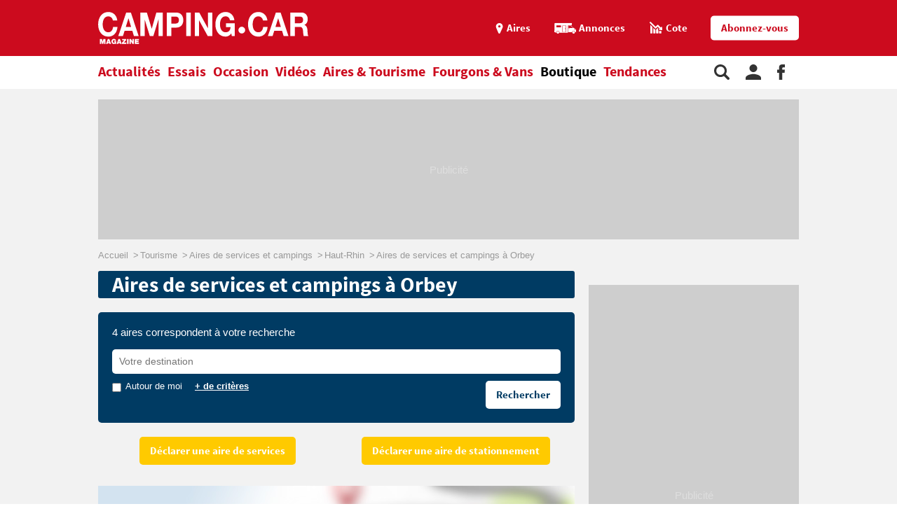

--- FILE ---
content_type: text/html;charset=UTF-8
request_url: https://www.camping-car.com/aires/recherche/ville-17611-orbey-68249
body_size: 7804
content:
<!doctype html><html lang="fr"><head prefix="og: http://ogp.me/ns# fb: http://ogp.me/ns/fb# article: http://ogp.me/ns/article# website: http://ogp.me/ns/website#"><meta charset="utf-8"><meta name="viewport" content="width=device-width, initial-scale=1.0, shrink-to-fit=no"><meta name="referrer" content="origin-when-crossorigin"><meta property="og:locale" content="fr_FR"><meta property="og:url" content="https://www.camping-car.com/aires/recherche/ville-17611-orbey-68249"><meta property="og:type" content="website"><meta property="og:site_name" content="Camping-car Magazine"><title>Aires de services et campings à Orbey : 4 aires | Camping-car Magazine</title><meta name="description" content="Trouvez facilement une aire de services ou stationnement &agrave; Orbey. Consultez les informations indispensables: services propos&eacute;s, tarifs, adresses, mais aussi l&rsquo;avis des camping-caristes et bien d&rsquo;autres informations encore."><link rel="canonical" href="https://www.camping-car.com/aires/recherche/departement-262-haut-rhin"><link rel="target_url" href="https://www.camping-car.com/aires/recherche/departement-262-haut-rhin"><meta property="og:title" content="Aires de services et campings &agrave; Orbey : 4 aires | Camping-car Magazine"><meta property="og:description" content="Trouvez facilement une aire de services ou stationnement &agrave; Orbey. Consultez les informations indispensables: services propos&eacute;s, tarifs, adresses, mais aussi l&rsquo;avis des camping-caristes et bien d&rsquo;autres informations encore."> <script type="application/ld+json">{ "@context": "http://schema.org",
          "@type": "Organization",
          "name": "Camping-Car Magazine",
          "url": "https://www.camping-car.com",
          "logo": "https://www.camping-car.com/img/logo-ccm-rouge.png",
          "potentialAction": {
            "@type": "SearchAction",
            "target": "https://www.camping-car.com/recherche?q={search_term_string}",
            "query-input": "required name=search_term_string"
          },
          "sameAs": [
                "https://www.facebook.com/campingcarmag",
                "https://plus.google.com/9223372036854775807",
                "https://www.youtube.com/user/campingcarmagazine"
            ]
        }</script> <link rel="icon" href="/img/favicon/favicon-16.png" sizes="16x16" type="image/png"><link rel="icon" href="/img/favicon/favicon-32.png" sizes="32x32" type="image/png"><link rel="icon" href="/img/favicon/favicon-48.png" sizes="48x48" type="image/png"><link rel="icon" href="/img/favicon/favicon-62.png" sizes="62x62" type="image/png"><link rel="icon" href="/img/favicon/favicon-192.png" sizes="192x192" type="image/png"><link rel="apple-touch-icon" href="/apple-touch-icon.png"><link rel="apple-touch-icon" href="/img/favicon/apple-touch-icon-57.png" sizes="57x57"><link rel="apple-touch-icon" href="/img/favicon/apple-touch-icon-72.png" sizes="72x72"><link rel="apple-touch-icon" href="/img/favicon/apple-touch-icon-76.png" sizes="76x76"><link rel="apple-touch-icon" href="/img/favicon/apple-touch-icon-114.png" sizes="114x114"><link rel="apple-touch-icon" href="/img/favicon/apple-touch-icon-120.png" sizes="120x120"><link rel="apple-touch-icon" href="/img/favicon/apple-touch-icon-144.png" sizes="144x144"><link rel="apple-touch-icon" href="/img/favicon/apple-touch-icon-152.png" sizes="152x152"><link rel="apple-touch-icon" href="/img/favicon/apple-touch-icon-180.png" sizes="180x180"><link rel="stylesheet" type="text/css" href="/css/ccm.css" media="all"><script src="/js/fundingchoices.js"></script><script src="/js/taboola-loader.js"></script> <script async='async' src='https://securepubads.g.doubleclick.net/tag/js/gpt.js'></script> <script>var googletag = googletag || {};
  googletag.cmd = googletag.cmd || [];</script> <script>googletag.cmd.push(function(){
        // tags
        googletag.pubads().setTargeting('dossier', 'tourisme');

      
        //identification du referer
        var adReferrer = document.referrer;
        (adReferrer.indexOf("google")>0) ? dfpReferrer = 'google' : dfpReferrer = 'other';
        googletag.pubads().setTargeting('referer',dfpReferrer);

        //gestion dynamique des pages de test
        // var adTest = new URL(document.URL).searchParams.get("adtest");
        // googletag.pubads().setTargeting('adtest',adTest);

        // opts & declanchement
        googletag.pubads().enableSingleRequest();
        googletag.pubads().setCentering(true);
        googletag.pubads().collapseEmptyDivs(true);
        googletag.enableServices();
    })</script>  <script async src=https://www.googletagmanager.com/gtag/js?id=G-0B54XH4DMT></script> <script>window.dataLayer = window.dataLayer || [];

  function gtag(){dataLayer.push(arguments);}

  gtag('js', new Date());

 

  gtag('config', 'G-0B54XH4DMT');</script> <link rel="preload" href="https://www.camping-car.com/img/ph.png" as="image"><link rel="preload" href="https://www.camping-car.com/fonts/source-sans-pro-bold.woff2" as="font" type="font/woff2" crossorigin> <!--[if gt IE 9]><link rel="stylesheet" type="text/css" href="/css/ie-fix.css" media="all"> <![endif]--></head><body><div id="habillage"> <script>googletag.cmd.push(function() {
      
      googletag.defineSlot('/21684681148/Camping-Car/aire-de-service_hp', [[1,1]], 'habillage').addService(googletag.pubads()).setCollapseEmptyDiv(true);
      googletag.display('habillage'); 
    });</script> </div><div id="ofp"> <script>googletag.cmd.push(function() {
      
      googletag.defineOutOfPageSlot('/21684681148/Camping-Car/aire-de-service_hp', 'ofp').addService(googletag.pubads()).setCollapseEmptyDiv(true);
      googletag.display('ofp'); 
    });</script> </div><div id="ccm"><header class="ccm-header"><div id="access"> <a rel="nofollow" href="#nav">Aller au menu</a> <a rel="nofollow" href="#ccm" accesskey="s">Aller au contenu</a> <a rel="nofollow" href="#search" accesskey="4">Aller à la recherche</a></div><div class="top-header"><div class="wrap-ccm"><div class="logo" itemscope="" itemtype="http://schema.org/Organization"> <a href="/" itemprop="url" title="Camping-car magazine"> <svg width="300" height="60"> <use xlink:href="/svg/sprite.svg#svg-logo"></use> </svg> </a></div><div class="top-right"> <a title="Menu" class="bt-menu js-open-menu" id="showMenu"> <span>MENU</span> </a><div class="close-nav js-close-menu"> <svg width="25" height="25"> <use xlink:href="/svg/sprite.svg#svg-close"></use> </svg></div><div class="lk-top"> <a href="/aires" title="Les aires"> <span class="picto pic-gps"> <svg width="15" height="20"> <use xlink:href="/svg/sprite.svg#svg-gps"></use> </svg> </span> <span class="txt"> Aires </span> </a> <a href="/occasion/annonces" title="Les annonces"> <span class="picto pic-annonces"> <svg width="33" height="16"> <use xlink:href="/svg/sprite.svg#svg-campingcar"></use> </svg> </span> <span class="txt"> Annonces </span> </a> <a href="/occasion/cote" title="Les Cotes"> <span class="picto pic-cote"> <svg width="22" height="18"> <use xlink:href="/svg/sprite.svg#svg-cote"></use> </svg> </span> <span class="txt"> Cote </span> </a> <a href="https://boutique.edicamp.com/collections/abonnements" target="_blank" title="Abonnez-vous" class="bt-round white" style="color: #cc0b1e"> Abonnez-vous </a></div></div></div></div><nav class="ccm-nav"><div class="wrap-ccm"><div class="nav-left"><form action="/recherche" role="search" class="ccm-nav-search"><div class="wrap-ccm"> <input name="w" type="text" name="" class="search-field" placeholder="Rechercher"> <button type="submit"> <svg width="20" height="20"> <use xlink:href="/svg/sprite.svg#svg-search"></use> </svg> </button></div></form><ul class="items-menu"><li class="m-item"> <a href="/aires" title="Les aires" rel="nofollow"> <span class="picto pic-gps"> <svg width="15" height="20"> <use xlink:href="/svg/sprite.svg#svg-gps"></use> </svg> </span> <span class="item-list"> Aires </span> </a></li><li class="m-item"> <a href="/occasion/cote" title="Les Cotes" rel="nofollow"> <span class="picto pic-cote"> <svg width="22" height="18"> <use xlink:href="/svg/sprite.svg#svg-cote"></use> </svg> </span> <span class="item-list"> Cotes </span> </a></li><li class="m-item"> <a href="https://boutique.edicamp.com/collections/abonnements" target="_blank" title="Abonnez-vous" rel="nofollow"> <span class="item-list"> Abonnez-vous </span> </a></li><li class="js-nav-link "> <a href="https://www.camping-car.com/actualites" title="Actualités"> <span class="item-list" > Actualités </span> <span class="pic-mob-nav"> <svg width="12" height="12"> <use xlink:href="/svg/sprite.svg#svg-fleche-d"></use> </svg> </span> </a><div class="wrap-ss-nav"><div class="ss-nav"><ul><li > <a href="/actus-des-marques" title="Actus des marques"> Actus des marques </a></li><li > <a href="/equipements-et-accessoires" title="Équipements et accessoires"> Équipements et accessoires </a></li><li > <a href="/actus-des-aires" title="Actus des aires"> Actus des aires </a></li><li > <a href="/agenda-des-pro" title="Agenda des Pro"> Agenda des Pro </a></li><li > <a href="/reglementation" title="Réglementation"> Réglementation </a></li><li > <a href="/carnet-dadresses" title="Carnet d&#039;adresses"> Carnet d&#039;adresses </a></li><li > <a href="/nos-actus" title="Nos actus"> Nos actus </a></li></ul></div></div></li><li class="js-nav-link "> <a href="https://www.camping-car.com/essais" title="Essais"> <span class="item-list" > Essais </span> <span class="pic-mob-nav"> <svg width="12" height="12"> <use xlink:href="/svg/sprite.svg#svg-fleche-d"></use> </svg> </span> </a><div class="wrap-ss-nav"><div class="ss-nav"><ul><li > <a href="/tous-les-essais" title="Tous les essais"> Tous les essais </a></li><li > <a href="/fiches-techniques/search" title="Fiches techniques"> Fiches techniques </a></li><li > <a href="/guide-dachat" title="Guide d&#039;achat"> Guide d&#039;achat </a></li></ul></div></div></li><li class="js-nav-link "> <a href="https://www.camping-car.com/occasion" title="Occasion"> <span class="item-list" > Occasion </span> <span class="pic-mob-nav"> <svg width="12" height="12"> <use xlink:href="/svg/sprite.svg#svg-fleche-d"></use> </svg> </span> </a><div class="wrap-ss-nav"><div class="ss-nav"><ul><li > <a href="/occasion/annonces" title="Annonces"> Annonces </a></li><li > <a href="/occasion/cote" title="Cotes officielles"> Cotes officielles </a></li><li > <a href="/bien-acheter" title="Bien acheter"> Bien acheter </a></li><li > <a href="/occasion/annuaire-des-professionnels" title="Annuaire des professionnels"> Annuaire des professionnels </a></li></ul></div></div></li><li class="js-nav-link "> <a href="https://www.camping-car.com/videos" title="Vidéos"> <span class="item-list" > Vidéos </span> <span class="pic-mob-nav"> <svg width="12" height="12"> <use xlink:href="/svg/sprite.svg#svg-fleche-d"></use> </svg> </span> </a><div class="wrap-ss-nav"><div class="ss-nav"><ul><li > <a href="/video-actualites" title="Vidéos actualités"> Vidéos actualités </a></li><li > <a href="/video-essais" title="Vidéos essais"> Vidéos essais </a></li><li > <a href="/video-tourisme" title="Vidéos tourisme"> Vidéos tourisme </a></li></ul></div></div></li><li class="js-nav-link "> <a href="https://www.camping-car.com/tourisme" title="Aires &amp; Tourisme"> <span class="item-list" > Aires &amp; Tourisme </span> <span class="pic-mob-nav"> <svg width="12" height="12"> <use xlink:href="/svg/sprite.svg#svg-fleche-d"></use> </svg> </span> </a><div class="wrap-ss-nav"><div class="ss-nav"><ul><li > <a href="https://www.camping-car.com/aires" title="Aires de services"> Aires de services </a></li><li > <a href="/balades-et-voyages" title="Balades et voyages"> Balades et voyages </a></li><li > <a href="/agenda-des-regions" title="Agenda des régions"> Agenda des régions </a></li><li > <a href="/fete-europeenne-du-camping-car" title="Fête Européenne du Camping-Car"> Fête Européenne du Camping-Car </a></li><li > <a href="/tourisme/itineraires" title="Itinéraires"> Itinéraires </a></li></ul></div></div></li><li class="js-nav-link "> <a href="https://www.camping-car.com/type/fourgon" title="Fourgons &amp; Vans"> <span class="item-list" > Fourgons &amp; Vans </span> </a></li><li class="js-nav-link "> <a href="https://www.camping-car.com/magazine.php" title="Boutique"> <span class="item-list" style="color: black"> Boutique </span> </a></li><li class="js-nav-link "> <a href="https://www.camping-car.com/tendances" title="Tendances"> <span class="item-list" > Tendances </span> </a></li></ul></div><aside class="nav-right"> <a rel="nofollow" class="item-service js-search" title="Rechercher sur le site"> <svg width="22" height="22"> <use xlink:href="/svg/sprite.svg#svg-search"></use> </svg> </a> <a href="/espace-membres" class="item-service js-login" rel="nofollow" title="Espace membres"> <svg width="22" height="22"> <use xlink:href="/svg/sprite.svg#svg-user"></use> </svg> </a> <a href="https://www.facebook.com/campingcarmag" class="item-service" target="_blank" rel="nofollow" title="Suivez-nous sur Facebook"> <svg width="11" height="22"> <use xlink:href="/svg/sprite.svg#svg-fb"></use> </svg> </a></aside></div></nav><div class="ccm-top-login"><div class="wrap-ccm"><form method="post" action="/espace-membres/connexion" class="ccm-login-header"> <input type="hidden" name="return_path" value="/aires/recherche/ville-17611-orbey-68249"><fieldset> <span class="label"> Déjà membre ? </span> <input type="email" required name="login" placeholder="email"> <input type="password" required name="password" placeholder="Mot de passe"> <button type="submit" id="bt-submit-login" class="bt-round red t-white"> <svg width="10" height="20"> <use xlink:href="/svg/sprite.svg#svg-fleche-d"></use> </svg> </button> <a href="/espace-membres/mdp-oubli?return=%2Faires%2Frecherche%2Fville-17611-orbey-68249" rel="nofollow" title="Mot de passe oublié" class="lk-forgot"> Mot de passe oublié </a></fieldset></form><div class="new-account"> <span class="label">Pas encore membre ?</span> <a href="/espace-membres/inscription" rel="nofollow" title="Créer un compte" class="bt-round red t-white"> Créer un compte </a></div></div></div><div class="ccm-top-logged"><div class="wrap-ccm"><div class="left-log"> <span class="member-name">Bonjour <strong></strong></span></div><div class="right-log"><ul><li><a href="/espace-membres">Mon compte</a></li><li><a href="/espace-membres/mes-itineraires">Mes itinéraires</a></li><li><a href="/espace-membres/edition">Gérer mes informations</a></li><li><a href="/espace-membres/deconnexion">Déconnexion</a></li></ul></div></div></div></header><div class="ccm-promo megaban"><div id="banner1"> <script>googletag.cmd.push(function() {
      var banner_mapping = googletag.sizeMapping().addSize([0,0], [[320,50],[320,150]]).addSize([1024,600], [[1000,200],[1000,90],[728,90]]).addSize([1023,599], [[728,90],[320,50],[320,150]]).addSize([800,480], [[728,90],[320,50],[320,150]]).build();
      googletag.defineSlot('/21684681148/Camping-Car/aire-de-service_hp', [[1000,200],[320,150],[1000,90],[728,90],[320,50]], 'banner1').defineSizeMapping(banner_mapping).addService(googletag.pubads()).setTargeting('pos', 'atf').setCollapseEmptyDiv(true);
      googletag.display('banner1'); 
    });</script> </div></div><main class="wrap-ccm home-rub-ccm univ-blue-dark"><div class="breadcrumbs" aria-label="breadcrumb"><ol itemscope itemtype="http://schema.org/BreadcrumbList"><li itemprop="itemListElement" itemscope="" itemtype="https://schema.org/ListItem"> <a itemprop="item" href="/" title="Accueil"> <span itemprop="name">Accueil</span><meta itemprop="position" content="1"> </a></li><li itemprop="itemListElement" itemscope="" itemtype="https://schema.org/ListItem"> <a itemprop="item" href="/tourisme" title="Tourisme"> <span itemprop="name">Tourisme</span><meta itemprop="position" content="2"> </a></li><li itemprop="itemListElement" itemscope="" itemtype="https://schema.org/ListItem"> <a itemprop="item" href="/aires" title="Aires de services et campings"> <span itemprop="name">Aires de services et campings</span><meta itemprop="position" content="3"> </a></li><li itemprop="itemListElement" itemscope="" itemtype="https://schema.org/ListItem"> <a itemprop="item" href="/aires/recherche/departement-262-haut-rhin" title="Haut-Rhin"> <span itemprop="name">Haut-Rhin</span><meta itemprop="position" content="4"> </a></li><li itemprop="itemListElement" itemscope="" itemtype="https://schema.org/ListItem"> <span itemprop="name">Aires de services et campings à Orbey</span><meta itemprop="position" content="5"></li></ol></div><div class="content-col"><section class="wrap-ccm type-two univ-blue-dark"><h1 class="title-sect"> Aires de services et campings à Orbey</h1><div class="bloc-search-tourisme search-aires"><form action="/aires/recherche/departement-262-haut-rhin" class="button-inside search-dest" id="form-search-area"><legend> <em><span>4</span> aires correspondent à votre recherche</em><p class="quick-search"></p></legend><fieldset class="inc-autocomplete"> <input type="text" name="q" id="js-inp-q" autocomplete="off" placeholder="Votre destination" value="" class="js-display-block"><div id="js-autocomplete" class="autocomplete-layer"><div id="js-autocomplete-cities"> <span class="title-rub-sch">Villes</span></div><div id="js-autocomplete-states"> <span class="title-rub-sch">Régions</span></div><div id="js-autocomplete-campsites"> <span class="title-rub-sch">Aires</span></div></div></fieldset><div class="more-crit"> <input type="checkbox" id="js-geolocation" name="nearby" value="" > <label for="js-geolocation" class="around-me">Autour de moi</label> <a href="#" title="+ de critères" class="t-white js-display-block" data-target="js-more-crit"> + de critères </a></div><div class="container-lk"> <input type="submit" value="Rechercher" class="bt-round white t-blue-dark"></div><div id="js-more-crit" data-filter-geotype="departement" data-filter-geoid="262" class="more-crit-list is-hidden js-display-block-target"><div class="more-crit-col"> <span class="crit-col-title">Types d'aires</span><ul><li> <label> <input type="checkbox" name="type[]" value="stationmt" /> Aires de stationnement </label></li><li> <label> <input type="checkbox" name="type[]" value="communal" /> Aires communales </label></li><li> <label> <input type="checkbox" name="type[]" value="camping" /> Aires dans un camping </label></li><li> <label> <input type="checkbox" name="type[]" value="prive" /> Aires privées </label></li></ul> <span class="js-close close-modal"> <svg width="12" height="12"> <use xlink:href="/svg/sprite.svg#svg-close"></use> </svg> </span></div><div class="more-crit-col"> <span class="crit-col-title">Services disponibles</span><ul><li> <label> <input type="checkbox" name="service[]" value="vidangeau" /> Vidange eaux usées </label></li><li> <label> <input type="checkbox" name="service[]" value="vidangwcnp" /> Vidange WC </label></li><li> <label> <input type="checkbox" name="service[]" value="vidangwcp" /> Vidange WC portable </label></li><li> <label> <input type="checkbox" name="service[]" value="eaupotable" /> Fourniture d'eau potable </label></li><li> <label> <input type="checkbox" name="service[]" value="wifi" /> Accès Wifi </label></li><li> <label> <input type="checkbox" name="service[]" value="elec1" /> Électricité </label></li></ul> <span class="js-close close-modal"> <svg width="12" height="12"> <use xlink:href="/svg/sprite.svg#svg-close"></use> </svg> </span></div><div class="more-crit-col"> <span class="crit-col-title">Situation</span><ul><li> <label> <input type="checkbox" name="situation[]" value="mer" /> Mer </label></li><li> <label> <input type="checkbox" name="situation[]" value="etang" /> Etang </label></li><li> <label> <input type="checkbox" name="situation[]" value="lac" /> Lac </label></li><li> <label> <input type="checkbox" name="situation[]" value="riviere" /> Rivière </label></li><li> <label> <input type="checkbox" name="situation[]" value="parcnat" /> Parc naturel </label></li><li> <label> <input type="checkbox" name="situation[]" value="stathiver" /> Station de sports d'hiver </label></li><li> <label> <input type="checkbox" name="situation[]" value="montagne" /> Montagne </label></li><li> <label> <input type="checkbox" name="situation[]" value="foret" /> Forêt </label></li></ul> <span class="js-close close-modal"> <svg width="12" height="12"> <use xlink:href="/svg/sprite.svg#svg-close"></use> </svg> </span></div></div></form></div><div class="container-lk"><div class="content-container"> <a href="/aires/depot/services" title="Déclarer une aire de services" class="bt-round yellow-star t-white"> Déclarer une aire de services </a></div><div class="content-container"> <a href="/aires/depot/stationnement" title="Déclarer une aire de stationnement" class="bt-round yellow-star t-white"> Déclarer une aire de stationnement </a></div></div></section> <script>window.ccm = ccm || {};
            ccm.gmaps = {
                'api': "/api/geogrid/aires",
                'bounds': {"north":48.1354861613363,"west":7.089837156236172,"south":48.11969997826964,"east":7.164499964565039},
                'key': "AIzaSyBl90jBMI9fonK5WQixRglHxhp36-KIc7o"
            };</script> <div class="gmap" id="js-map"> <img src="/img/map_ph.jpg" width="100%"> <button id="js-camping-map-button">Afficher la carte</button></div><div class="type-two list-results"><div class="legende-results" id="legende-results"><ul><li> <span class="pic green"> <svg width="15" height="15"> <use xlink:href="/svg/sprite.svg#svg-camping"></use> </svg> </span> <span class="txt">Aires de services dans un camping</span></li><li> <span class="pic blue-dark"> <svg width="15" height="15"> <use xlink:href="/svg/sprite.svg#svg-ac"></use> </svg> </span> <span class="txt">Aires de services communales</span></li><li> <span class="pic green"> <svg width="15" height="15"> <use xlink:href="/svg/sprite.svg#svg-ap"></use> </svg> </span> <span class="txt">Aires de services privées</span></li><li> <span class="pic blue-dark"> <svg width="15" height="15"> <use xlink:href="/svg/sprite.svg#svg-p"></use> </svg> </span> <span class="txt">Aires de stationnement</span></li></ul></div></div><div class="type-two list-results"><div class="bloc-result-aire full-data"><article class="aire-art"> <a href="/aires/4583-camping-municipal-lefebure" title="CAMPING MUNICIPAL LEFÉBURE"><div class="pic-art green"> <span class="picto"> <svg width="50" height="50"> <use xlink:href="/svg/sprite.svg#svg-camping"> </use> </svg> </span></div><div class="content-bloc-art"><h3 class="title-art"> CAMPING MUNICIPAL LEFÉBURE <span class="pic"> <span class="stars"> <svg width="12" height="12"> <use xlink:href="/svg/sprite.svg#svg-etoile"></use> </svg> <svg width="12" height="12"> <use xlink:href="/svg/sprite.svg#svg-etoile"></use> </svg> </span> </span></h3> <span class="desc"> Orbey, <strong> Haut-Rhin (68), France </strong> </span></div> </a></article><article class="aire-art"> <a href="/aires/16422-aire-privee" title="AIRE PRIVEE"><div class="pic-art green"> <span class="picto"> <svg width="50" height="50"> <use xlink:href="/svg/sprite.svg#svg-ap"> </use> </svg> </span></div><div class="content-bloc-art"><h3 class="title-art"> AIRE PRIVEE <span class="pic"> </span></h3> <span class="desc"> Orbey, <strong> Haut-Rhin (68), France </strong> </span></div> </a></article><article class="aire-art"> <a href="/aires/34740-aire-de-stationnement" title="AIRE DE STATIONNEMENT"><div class="pic-art blue-dark"> <span class="picto"> <svg width="50" height="50"> <use xlink:href="/svg/sprite.svg#svg-p"> </use> </svg> </span></div><div class="content-bloc-art"><h3 class="title-art"> AIRE DE STATIONNEMENT <span class="pic"> </span></h3> <span class="desc"> Orbey, <strong> Haut-Rhin (68), France </strong> </span></div> </a></article><article class="aire-art"> <a href="/aires/9130-guidat-celine-et-denis" title="GUIDAT CELINE ET DENIS"><div class="pic-art green"> <span class="picto"> <svg width="50" height="50"> <use xlink:href="/svg/sprite.svg#svg-camping"> </use> </svg> </span></div><div class="content-bloc-art"><h3 class="title-art"> GUIDAT CELINE ET DENIS <span class="pic"> </span></h3> <span class="desc"> Orbey, <strong> Haut-Rhin (68), France </strong> </span></div> </a></article></div></div></div><aside class="inside-col"><div class="ccm-promo"></div><div class="ccm-promo"><div id="pave_atf"> <script>googletag.cmd.push(function() {
      
      googletag.defineSlot('/21684681148/Camping-Car/aire-de-service_hp', [[300,600],[300,250]], 'pave_atf').addService(googletag.pubads()).setTargeting('pos', 'atf').setCollapseEmptyDiv(true);
      googletag.display('pave_atf'); 
    });</script> </div></div><div class="ccm-promo"><div id="carre1"> <script>googletag.cmd.push(function() {
      
      googletag.defineSlot('/21684681148/Camping-Car/aire-de-service_hp', [[300,250]], 'carre1').addService(googletag.pubads()).setTargeting('pos', '1').setCollapseEmptyDiv(true);
      googletag.display('carre1'); 
    });</script> </div></div><div class="bloc-col white cab-marque"><h4 class="title-sect-inline t-gray">Aires Grand-Est</h4><div class="content-bloc"><ul><li> <a title="Ardennes" href="/aires/recherche/departement-300-ardennes"> Aires camping-car dans les Ardennes </a></li><li> <a title="Aube" href="/aires/recherche/departement-298-aube"> Aires camping-car dans l'Aube </a></li><li> <a title="Bas-Rhin" href="/aires/recherche/departement-295-bas-rhin"> Aires camping-car dans le Bas-Rhin </a></li><li> <a title="Haut-Rhin" href="/aires/recherche/departement-262-haut-rhin"> Aires camping-car dans le Haut-Rhin </a></li><li> <a title="Haute-Marne" href="/aires/recherche/departement-268-haute-marne"> Aires camping-car en Haute-Marne </a></li><li> <a title="Marne" href="/aires/recherche/departement-244-marne"> Aires camping-car dans la Marne </a></li><li> <a title="Meurthe-et-Moselle" href="/aires/recherche/departement-242-meurthe-et-moselle"> Aires camping-car en Meurthe-et-Moselle </a></li><li> <a title="Meuse" href="/aires/recherche/departement-241-meuse"> Aires camping-car en Meuse </a></li><li> <a title="Moselle" href="/aires/recherche/departement-239-moselle"> Aires camping-car en Moselle </a></li><li> <a title="Vosges" href="/aires/recherche/departement-213-vosges"> Aires camping-car dans les Vosges </a></li></ul></div></div><div class="bloc-col white cab-marque"><h4 class="title-sect-inline t-gray">Grand-Est</h4><div class="content-bloc"><ul><li> <a href="/aires/recherche/region-39-grand-est"> Les aires en Grand-Est </a></li><li> <a href="/tourisme/itineraires/region/44-grand-est"> Les itinéraires en Grand-Est </a></li><li> <a href="/balades-et-voyages/region/grand-est"> Les balades en Grand-Est </a></li><li> <a href="/agenda-des-regions/region/grand-est"> Agenda de la région Grand-Est </a></li><li> <a href="/occasion/annuaire-des-professionnels"> Les professionnels de la région Grand-Est </a></li></ul></div></div><div class="ccm-promo"><div id="carre2"> <script>googletag.cmd.push(function() {
      
      googletag.defineSlot('/21684681148/Camping-Car/aire-de-service_hp', [[300,250]], 'carre2').addService(googletag.pubads()).setTargeting('pos', '2').setCollapseEmptyDiv(true);
      googletag.display('carre2'); 
    });</script> </div></div><div class="bloc-col gray cab-sponso"><h3 class="title-sect-inline t-white"> Sponso</h3><div class="bloc-arts"><ul><li> <a href="http://pubads.g.doubleclick.net/gampad/clk?id=5278358372&iu=/21684681148/camping-car" title="Assurances camping-car" target="_self"><figure class="visu-art is-landscape" itemprop="image"> <picture class="js-lazyload"> <source srcset="/asset/cms/414x259/150405/config/104027/image.jpg" media="(max-width:414px)"> <source srcset="/asset/cms/414x259/150405/config/104027/image.jpg" media="(max-width:1023px)"> <img src="/img/ph.png" data-original="/asset/cms/320x245/150405/config/104027/image.jpg" alt="" width="414" height="245"> </picture></figure><div class="content-bloc-art"><h3 class="title-art"> Assurances camping-car</h3></div> </a></li><li> <a href="http://pubads.g.doubleclick.net/gampad/clk?id=6412174468&iu=/21684681148/camping-car" title="Camping-Quart, les vacances tendances au meilleur prix !" target="_self"><figure class="visu-art is-landscape" itemprop="image"> <picture class="js-lazyload"> <source srcset="/asset/cms/414x259/202926/config/152809/camping-quart.jpg" media="(max-width:414px)"> <source srcset="/asset/cms/414x259/202926/config/152809/camping-quart.jpg" media="(max-width:1023px)"> <img src="/img/ph.png" data-original="/asset/cms/320x245/202926/config/152809/camping-quart.jpg" alt="" width="414" height="245"> </picture></figure><div class="content-bloc-art"><h3 class="title-art"> Camping-Quart, les vacances tendances au meilleur prix !</h3></div> </a></li></ul></div></div><div class="bloc-magazine"><h3 class="title-inter red t-white"> Votre magazine</h3><div class="bloc-promo"> <a target="_blank" href="https://boutique.edicamp.com/collections/anciens-numeros" title="Camping-Car Magazine" class="desc-mag"> <img height="200" src="/covers/anciens-numeros.jpg" id="bloc-promo-col-ccm" alt="Camping-Car Magazine"> </a></div></div><div class="ccm-promo"><div id="pave_btf"> <script>googletag.cmd.push(function() {
      
      googletag.defineSlot('/21684681148/Camping-Car/aire-de-service_hp', [[300,600],[300,250]], 'pave_btf').addService(googletag.pubads()).setTargeting('pos', 'btf').setCollapseEmptyDiv(true);
      googletag.display('pave_btf'); 
    });</script> </div></div><div class="bloc-promo"><div class="fb-page" data-href="https://www.facebook.com/campingcarmag" data-adapt-container-width="true" data-hide-cover="false" data-show-facepile="true"><blockquote cite="https://www.facebook.com/campingcarmag" class="fb-xfbml-parse-ignore"> <a href="https://www.facebook.com/campingcarmag">Facebook</a></blockquote></div></div></aside></main><footer class="ccm-footer"><div class="wrap-ccm"><div class="col"><p class="title-foot"> <strong>S'INFORMER</strong></p><ul><li> <a href="/actualites" title="Toutes les actualités camping-car"> Toutes les actualités camping-car </a></li><li> <a href="/essais" title="Tous nos essais camping-car"> Tous nos essais camping-car </a></li><li> <a href="/videos" title="Toutes les vidéos camping-car"> Toutes les vidéos camping-car </a></li><li> <a href="/tourisme" title="Tout le tourisme en camping-car"> Tout le tourisme en camping-car </a></li><li> <a href="/type/fourgon" title="Tout sur les fourgons aménagés"> Tout sur les fourgons aménagés </a></li></ul></div><div class="col"><p class="title-foot"> <strong>SERVICES</strong></p><ul><li> <a href="/aires" title="Rechercher une aire de services"> Rechercher une aire de services </a></li><li> <a href="/tourisme/itineraires" title="Créer votre itinéraire"> Créer votre itinéraire </a></li><li> <a href="/occasion/annonces" title="Acheter un camping-car"> Acheter un camping-car </a></li><li> <a href="/occasion/cote" title="Estimer la cote d'un camping-car"> Estimer la cote d'un camping-car </a></li><li> <a href="/fiches-techniques/search" title="Rechercher une fiche technique"> Rechercher une fiche technique </a></li><li> <a href="/occasion/annuaire-des-professionnels" title="Annuaire des professionnels du camping-car"> Annuaire des professionnels du camping-car </a></li></ul></div><div class="col"><p class="title-foot"> <a href="/magazine.php"><strong>CAMPING-CAR MAGAZINE</strong></a></p><ul><li> <a href="https://boutique.edicamp.com/collections/anciens-numeros" title="Numéro en kiosque et anciens numéros" target="_blank"> Numéro en kiosque et anciens numéros </a></li><li> <a href="https://boutique.edicamp.com/collections/abonnements" title="S'abonner à Camping-Car Magazine" target="_blank"> S'abonner à Camping-Car Magazine </a></li></ul><ul><li> <a href="/cgu.php" title="Conditions d'utilisation">Conditions d'utilisation</a></li><li> <a href="/mentions-legales.php" title="Mentions légales">Mentions légales</a></li></ul></div><div class="col"><p class="title-foot"><strong>LE RÉSEAU EDICAMP</strong></p><ul><li> <strong>Tourisme : </strong> <a href="//www.camping-car.com/" title="Camping-Car Magazine">Camping-Car Magazine</a>, <a href="https://www.campingfrance.com/" title="Camping France" target="_blank">Camping France</a>, <a href="http://www.les-plus-beaux-campings.com/" title="Les plus beaux campings" target="_blank">Les plus beaux campings</a>, <a href="http://www.campings-et-plages.com/" title="Campings &amp; Plages" target="_blank">Campings &amp; Plages</a></li><li> <strong>Professionnels : </strong> <a href="http://www.ot-campings.com/" title="L’Officiel des terrains de camping" target="_blank">L’Officiel des terrains de camping</a></li></ul></div><p>&nbsp;</p><p>&nbsp;</p><p class="copyright"> © EDICAMP 2022</p></div></footer></div> <script>(function (d, s, id) {
        var js, fjs = d.getElementsByTagName(s)[0];
        if (d.getElementById(id)) {
            return;
        }
        js = d.createElement(s);
        js.id = id;
        js.src = 'https://connect.facebook.net/fr_FR/sdk.js#xfbml=1&version=v2.10&appId=195956090948323';
        fjs.parentNode.insertBefore(js, fjs);
    }(document, 'script', 'facebook-jssdk'));</script> <script>window.beOpAsyncInit = function() {
        BeOpSDK.init({
            account: "608c142b6b203948f449af0d"
        });
        BeOpSDK.watch();
    };</script> <div class="modal" id="js-backdrop"></div> <script src="/js/js.bundle.js"></script><script async src="//www.instagram.com/embed.js"></script><script async src="//widget.beop.io/sdk.js"></script><script src="/js/taboola-launcher.js"></script><script src="/js/adrenalead.js"></script><script>(function(i,s,o,g,r,a,m){i['GoogleAnalyticsObject']=r;i[r]=i[r]||function(){
    (i[r].q=i[r].q||[]).push(arguments)},i[r].l=1*new Date();a=s.createElement(o),
    m=s.getElementsByTagName(o)[0];a.async=1;a.src=g;m.parentNode.insertBefore(a,m)
    })(window,document,'script','//www.google-analytics.com/analytics.js','ga');
    ga('create', 'UA-49904148-1', 'auto');
    	ga('set', 'contentGroup3', 'aires_search');
	ga('send', 'pageview');</script><script type='text/javascript'>var wamid='4714';
var typ='1';
var Wvar={};
(function(){
    var w = document.createElement("script");
    w.type = "text/javascript"; w.async = true;
    w.src = document.location.protocol + "//cstatic.weborama.fr/js/wam/customers/wamfactory_dpm.wildcard.min.js?rnd="+new Date().getTime();
    var body = document.getElementsByTagName('script')[0];
    body.parentNode.insertBefore(w,body);
})();</script><style type="text/css">.fc-consent-root .fc-cta-manage-options .fc-button-background {
        background-color: rgb(153, 160, 168) !important;
    }</style></body></html>

--- FILE ---
content_type: text/html; charset=utf-8
request_url: https://www.google.com/recaptcha/api2/aframe
body_size: 266
content:
<!DOCTYPE HTML><html><head><meta http-equiv="content-type" content="text/html; charset=UTF-8"></head><body><script nonce="OG5sNg41tG70lOYvvsH7sA">/** Anti-fraud and anti-abuse applications only. See google.com/recaptcha */ try{var clients={'sodar':'https://pagead2.googlesyndication.com/pagead/sodar?'};window.addEventListener("message",function(a){try{if(a.source===window.parent){var b=JSON.parse(a.data);var c=clients[b['id']];if(c){var d=document.createElement('img');d.src=c+b['params']+'&rc='+(localStorage.getItem("rc::a")?sessionStorage.getItem("rc::b"):"");window.document.body.appendChild(d);sessionStorage.setItem("rc::e",parseInt(sessionStorage.getItem("rc::e")||0)+1);localStorage.setItem("rc::h",'1769016754924');}}}catch(b){}});window.parent.postMessage("_grecaptcha_ready", "*");}catch(b){}</script></body></html>

--- FILE ---
content_type: application/javascript; charset=utf-8
request_url: https://fundingchoicesmessages.google.com/f/AGSKWxU4YX26IiaPnIY5Mxu7BRVU5B-mLhBpZ9KKatcKlE1zjU7u4wcFcqWzjNj6srPcQu_xI5Z37MrSo2CSYYERCle4xbU6y5oFRcJ4l3DW3GoIG9qoGFbvrMPSLT7H7obDicSdec18IWwdg1yRkeJB7b44JVldHYb5UZovRrlMfOuwC4BFZ4APfxe24Vey/_/postprocad.-adnow./adjs_/m0ar_ads./virtuagirlhd.
body_size: -1292
content:
window['f3b882cd-168b-496b-9b20-a267295ff978'] = true;